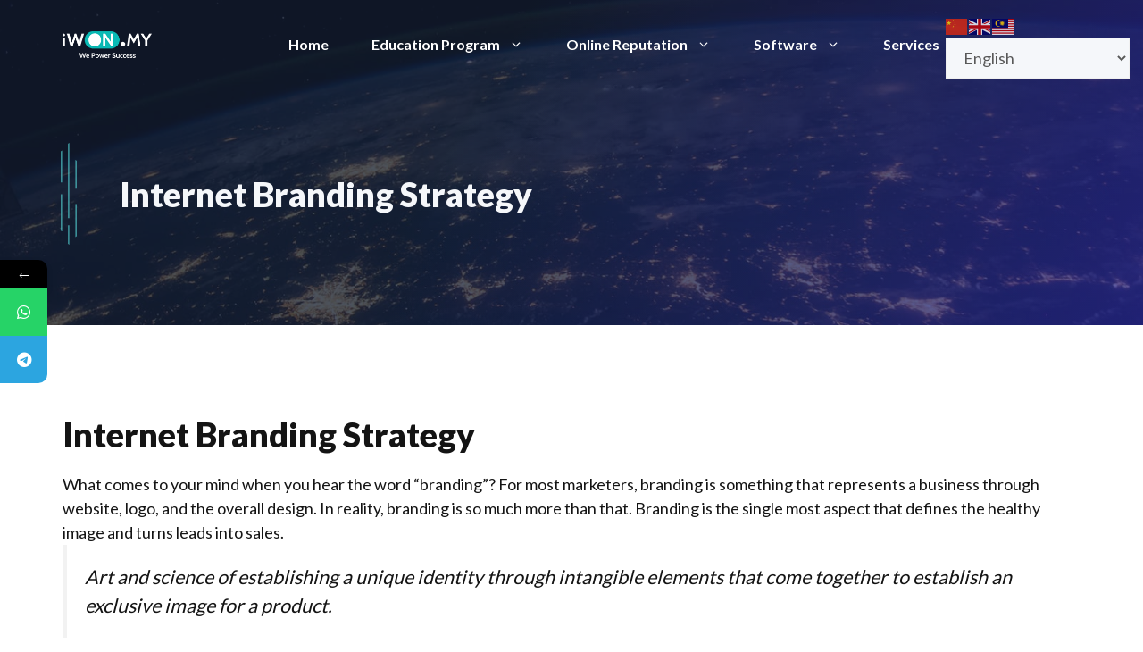

--- FILE ---
content_type: text/html; charset=utf-8
request_url: https://www.google.com/recaptcha/api2/anchor?ar=1&k=6LfOiK0UAAAAAPqzgc2aO20Q9H96M4YGvSVDdLDO&co=aHR0cHM6Ly93d3cuaXdvbi5teTo0NDM.&hl=en&v=PoyoqOPhxBO7pBk68S4YbpHZ&size=invisible&anchor-ms=20000&execute-ms=30000&cb=rp0mf8ojrf1m
body_size: 48783
content:
<!DOCTYPE HTML><html dir="ltr" lang="en"><head><meta http-equiv="Content-Type" content="text/html; charset=UTF-8">
<meta http-equiv="X-UA-Compatible" content="IE=edge">
<title>reCAPTCHA</title>
<style type="text/css">
/* cyrillic-ext */
@font-face {
  font-family: 'Roboto';
  font-style: normal;
  font-weight: 400;
  font-stretch: 100%;
  src: url(//fonts.gstatic.com/s/roboto/v48/KFO7CnqEu92Fr1ME7kSn66aGLdTylUAMa3GUBHMdazTgWw.woff2) format('woff2');
  unicode-range: U+0460-052F, U+1C80-1C8A, U+20B4, U+2DE0-2DFF, U+A640-A69F, U+FE2E-FE2F;
}
/* cyrillic */
@font-face {
  font-family: 'Roboto';
  font-style: normal;
  font-weight: 400;
  font-stretch: 100%;
  src: url(//fonts.gstatic.com/s/roboto/v48/KFO7CnqEu92Fr1ME7kSn66aGLdTylUAMa3iUBHMdazTgWw.woff2) format('woff2');
  unicode-range: U+0301, U+0400-045F, U+0490-0491, U+04B0-04B1, U+2116;
}
/* greek-ext */
@font-face {
  font-family: 'Roboto';
  font-style: normal;
  font-weight: 400;
  font-stretch: 100%;
  src: url(//fonts.gstatic.com/s/roboto/v48/KFO7CnqEu92Fr1ME7kSn66aGLdTylUAMa3CUBHMdazTgWw.woff2) format('woff2');
  unicode-range: U+1F00-1FFF;
}
/* greek */
@font-face {
  font-family: 'Roboto';
  font-style: normal;
  font-weight: 400;
  font-stretch: 100%;
  src: url(//fonts.gstatic.com/s/roboto/v48/KFO7CnqEu92Fr1ME7kSn66aGLdTylUAMa3-UBHMdazTgWw.woff2) format('woff2');
  unicode-range: U+0370-0377, U+037A-037F, U+0384-038A, U+038C, U+038E-03A1, U+03A3-03FF;
}
/* math */
@font-face {
  font-family: 'Roboto';
  font-style: normal;
  font-weight: 400;
  font-stretch: 100%;
  src: url(//fonts.gstatic.com/s/roboto/v48/KFO7CnqEu92Fr1ME7kSn66aGLdTylUAMawCUBHMdazTgWw.woff2) format('woff2');
  unicode-range: U+0302-0303, U+0305, U+0307-0308, U+0310, U+0312, U+0315, U+031A, U+0326-0327, U+032C, U+032F-0330, U+0332-0333, U+0338, U+033A, U+0346, U+034D, U+0391-03A1, U+03A3-03A9, U+03B1-03C9, U+03D1, U+03D5-03D6, U+03F0-03F1, U+03F4-03F5, U+2016-2017, U+2034-2038, U+203C, U+2040, U+2043, U+2047, U+2050, U+2057, U+205F, U+2070-2071, U+2074-208E, U+2090-209C, U+20D0-20DC, U+20E1, U+20E5-20EF, U+2100-2112, U+2114-2115, U+2117-2121, U+2123-214F, U+2190, U+2192, U+2194-21AE, U+21B0-21E5, U+21F1-21F2, U+21F4-2211, U+2213-2214, U+2216-22FF, U+2308-230B, U+2310, U+2319, U+231C-2321, U+2336-237A, U+237C, U+2395, U+239B-23B7, U+23D0, U+23DC-23E1, U+2474-2475, U+25AF, U+25B3, U+25B7, U+25BD, U+25C1, U+25CA, U+25CC, U+25FB, U+266D-266F, U+27C0-27FF, U+2900-2AFF, U+2B0E-2B11, U+2B30-2B4C, U+2BFE, U+3030, U+FF5B, U+FF5D, U+1D400-1D7FF, U+1EE00-1EEFF;
}
/* symbols */
@font-face {
  font-family: 'Roboto';
  font-style: normal;
  font-weight: 400;
  font-stretch: 100%;
  src: url(//fonts.gstatic.com/s/roboto/v48/KFO7CnqEu92Fr1ME7kSn66aGLdTylUAMaxKUBHMdazTgWw.woff2) format('woff2');
  unicode-range: U+0001-000C, U+000E-001F, U+007F-009F, U+20DD-20E0, U+20E2-20E4, U+2150-218F, U+2190, U+2192, U+2194-2199, U+21AF, U+21E6-21F0, U+21F3, U+2218-2219, U+2299, U+22C4-22C6, U+2300-243F, U+2440-244A, U+2460-24FF, U+25A0-27BF, U+2800-28FF, U+2921-2922, U+2981, U+29BF, U+29EB, U+2B00-2BFF, U+4DC0-4DFF, U+FFF9-FFFB, U+10140-1018E, U+10190-1019C, U+101A0, U+101D0-101FD, U+102E0-102FB, U+10E60-10E7E, U+1D2C0-1D2D3, U+1D2E0-1D37F, U+1F000-1F0FF, U+1F100-1F1AD, U+1F1E6-1F1FF, U+1F30D-1F30F, U+1F315, U+1F31C, U+1F31E, U+1F320-1F32C, U+1F336, U+1F378, U+1F37D, U+1F382, U+1F393-1F39F, U+1F3A7-1F3A8, U+1F3AC-1F3AF, U+1F3C2, U+1F3C4-1F3C6, U+1F3CA-1F3CE, U+1F3D4-1F3E0, U+1F3ED, U+1F3F1-1F3F3, U+1F3F5-1F3F7, U+1F408, U+1F415, U+1F41F, U+1F426, U+1F43F, U+1F441-1F442, U+1F444, U+1F446-1F449, U+1F44C-1F44E, U+1F453, U+1F46A, U+1F47D, U+1F4A3, U+1F4B0, U+1F4B3, U+1F4B9, U+1F4BB, U+1F4BF, U+1F4C8-1F4CB, U+1F4D6, U+1F4DA, U+1F4DF, U+1F4E3-1F4E6, U+1F4EA-1F4ED, U+1F4F7, U+1F4F9-1F4FB, U+1F4FD-1F4FE, U+1F503, U+1F507-1F50B, U+1F50D, U+1F512-1F513, U+1F53E-1F54A, U+1F54F-1F5FA, U+1F610, U+1F650-1F67F, U+1F687, U+1F68D, U+1F691, U+1F694, U+1F698, U+1F6AD, U+1F6B2, U+1F6B9-1F6BA, U+1F6BC, U+1F6C6-1F6CF, U+1F6D3-1F6D7, U+1F6E0-1F6EA, U+1F6F0-1F6F3, U+1F6F7-1F6FC, U+1F700-1F7FF, U+1F800-1F80B, U+1F810-1F847, U+1F850-1F859, U+1F860-1F887, U+1F890-1F8AD, U+1F8B0-1F8BB, U+1F8C0-1F8C1, U+1F900-1F90B, U+1F93B, U+1F946, U+1F984, U+1F996, U+1F9E9, U+1FA00-1FA6F, U+1FA70-1FA7C, U+1FA80-1FA89, U+1FA8F-1FAC6, U+1FACE-1FADC, U+1FADF-1FAE9, U+1FAF0-1FAF8, U+1FB00-1FBFF;
}
/* vietnamese */
@font-face {
  font-family: 'Roboto';
  font-style: normal;
  font-weight: 400;
  font-stretch: 100%;
  src: url(//fonts.gstatic.com/s/roboto/v48/KFO7CnqEu92Fr1ME7kSn66aGLdTylUAMa3OUBHMdazTgWw.woff2) format('woff2');
  unicode-range: U+0102-0103, U+0110-0111, U+0128-0129, U+0168-0169, U+01A0-01A1, U+01AF-01B0, U+0300-0301, U+0303-0304, U+0308-0309, U+0323, U+0329, U+1EA0-1EF9, U+20AB;
}
/* latin-ext */
@font-face {
  font-family: 'Roboto';
  font-style: normal;
  font-weight: 400;
  font-stretch: 100%;
  src: url(//fonts.gstatic.com/s/roboto/v48/KFO7CnqEu92Fr1ME7kSn66aGLdTylUAMa3KUBHMdazTgWw.woff2) format('woff2');
  unicode-range: U+0100-02BA, U+02BD-02C5, U+02C7-02CC, U+02CE-02D7, U+02DD-02FF, U+0304, U+0308, U+0329, U+1D00-1DBF, U+1E00-1E9F, U+1EF2-1EFF, U+2020, U+20A0-20AB, U+20AD-20C0, U+2113, U+2C60-2C7F, U+A720-A7FF;
}
/* latin */
@font-face {
  font-family: 'Roboto';
  font-style: normal;
  font-weight: 400;
  font-stretch: 100%;
  src: url(//fonts.gstatic.com/s/roboto/v48/KFO7CnqEu92Fr1ME7kSn66aGLdTylUAMa3yUBHMdazQ.woff2) format('woff2');
  unicode-range: U+0000-00FF, U+0131, U+0152-0153, U+02BB-02BC, U+02C6, U+02DA, U+02DC, U+0304, U+0308, U+0329, U+2000-206F, U+20AC, U+2122, U+2191, U+2193, U+2212, U+2215, U+FEFF, U+FFFD;
}
/* cyrillic-ext */
@font-face {
  font-family: 'Roboto';
  font-style: normal;
  font-weight: 500;
  font-stretch: 100%;
  src: url(//fonts.gstatic.com/s/roboto/v48/KFO7CnqEu92Fr1ME7kSn66aGLdTylUAMa3GUBHMdazTgWw.woff2) format('woff2');
  unicode-range: U+0460-052F, U+1C80-1C8A, U+20B4, U+2DE0-2DFF, U+A640-A69F, U+FE2E-FE2F;
}
/* cyrillic */
@font-face {
  font-family: 'Roboto';
  font-style: normal;
  font-weight: 500;
  font-stretch: 100%;
  src: url(//fonts.gstatic.com/s/roboto/v48/KFO7CnqEu92Fr1ME7kSn66aGLdTylUAMa3iUBHMdazTgWw.woff2) format('woff2');
  unicode-range: U+0301, U+0400-045F, U+0490-0491, U+04B0-04B1, U+2116;
}
/* greek-ext */
@font-face {
  font-family: 'Roboto';
  font-style: normal;
  font-weight: 500;
  font-stretch: 100%;
  src: url(//fonts.gstatic.com/s/roboto/v48/KFO7CnqEu92Fr1ME7kSn66aGLdTylUAMa3CUBHMdazTgWw.woff2) format('woff2');
  unicode-range: U+1F00-1FFF;
}
/* greek */
@font-face {
  font-family: 'Roboto';
  font-style: normal;
  font-weight: 500;
  font-stretch: 100%;
  src: url(//fonts.gstatic.com/s/roboto/v48/KFO7CnqEu92Fr1ME7kSn66aGLdTylUAMa3-UBHMdazTgWw.woff2) format('woff2');
  unicode-range: U+0370-0377, U+037A-037F, U+0384-038A, U+038C, U+038E-03A1, U+03A3-03FF;
}
/* math */
@font-face {
  font-family: 'Roboto';
  font-style: normal;
  font-weight: 500;
  font-stretch: 100%;
  src: url(//fonts.gstatic.com/s/roboto/v48/KFO7CnqEu92Fr1ME7kSn66aGLdTylUAMawCUBHMdazTgWw.woff2) format('woff2');
  unicode-range: U+0302-0303, U+0305, U+0307-0308, U+0310, U+0312, U+0315, U+031A, U+0326-0327, U+032C, U+032F-0330, U+0332-0333, U+0338, U+033A, U+0346, U+034D, U+0391-03A1, U+03A3-03A9, U+03B1-03C9, U+03D1, U+03D5-03D6, U+03F0-03F1, U+03F4-03F5, U+2016-2017, U+2034-2038, U+203C, U+2040, U+2043, U+2047, U+2050, U+2057, U+205F, U+2070-2071, U+2074-208E, U+2090-209C, U+20D0-20DC, U+20E1, U+20E5-20EF, U+2100-2112, U+2114-2115, U+2117-2121, U+2123-214F, U+2190, U+2192, U+2194-21AE, U+21B0-21E5, U+21F1-21F2, U+21F4-2211, U+2213-2214, U+2216-22FF, U+2308-230B, U+2310, U+2319, U+231C-2321, U+2336-237A, U+237C, U+2395, U+239B-23B7, U+23D0, U+23DC-23E1, U+2474-2475, U+25AF, U+25B3, U+25B7, U+25BD, U+25C1, U+25CA, U+25CC, U+25FB, U+266D-266F, U+27C0-27FF, U+2900-2AFF, U+2B0E-2B11, U+2B30-2B4C, U+2BFE, U+3030, U+FF5B, U+FF5D, U+1D400-1D7FF, U+1EE00-1EEFF;
}
/* symbols */
@font-face {
  font-family: 'Roboto';
  font-style: normal;
  font-weight: 500;
  font-stretch: 100%;
  src: url(//fonts.gstatic.com/s/roboto/v48/KFO7CnqEu92Fr1ME7kSn66aGLdTylUAMaxKUBHMdazTgWw.woff2) format('woff2');
  unicode-range: U+0001-000C, U+000E-001F, U+007F-009F, U+20DD-20E0, U+20E2-20E4, U+2150-218F, U+2190, U+2192, U+2194-2199, U+21AF, U+21E6-21F0, U+21F3, U+2218-2219, U+2299, U+22C4-22C6, U+2300-243F, U+2440-244A, U+2460-24FF, U+25A0-27BF, U+2800-28FF, U+2921-2922, U+2981, U+29BF, U+29EB, U+2B00-2BFF, U+4DC0-4DFF, U+FFF9-FFFB, U+10140-1018E, U+10190-1019C, U+101A0, U+101D0-101FD, U+102E0-102FB, U+10E60-10E7E, U+1D2C0-1D2D3, U+1D2E0-1D37F, U+1F000-1F0FF, U+1F100-1F1AD, U+1F1E6-1F1FF, U+1F30D-1F30F, U+1F315, U+1F31C, U+1F31E, U+1F320-1F32C, U+1F336, U+1F378, U+1F37D, U+1F382, U+1F393-1F39F, U+1F3A7-1F3A8, U+1F3AC-1F3AF, U+1F3C2, U+1F3C4-1F3C6, U+1F3CA-1F3CE, U+1F3D4-1F3E0, U+1F3ED, U+1F3F1-1F3F3, U+1F3F5-1F3F7, U+1F408, U+1F415, U+1F41F, U+1F426, U+1F43F, U+1F441-1F442, U+1F444, U+1F446-1F449, U+1F44C-1F44E, U+1F453, U+1F46A, U+1F47D, U+1F4A3, U+1F4B0, U+1F4B3, U+1F4B9, U+1F4BB, U+1F4BF, U+1F4C8-1F4CB, U+1F4D6, U+1F4DA, U+1F4DF, U+1F4E3-1F4E6, U+1F4EA-1F4ED, U+1F4F7, U+1F4F9-1F4FB, U+1F4FD-1F4FE, U+1F503, U+1F507-1F50B, U+1F50D, U+1F512-1F513, U+1F53E-1F54A, U+1F54F-1F5FA, U+1F610, U+1F650-1F67F, U+1F687, U+1F68D, U+1F691, U+1F694, U+1F698, U+1F6AD, U+1F6B2, U+1F6B9-1F6BA, U+1F6BC, U+1F6C6-1F6CF, U+1F6D3-1F6D7, U+1F6E0-1F6EA, U+1F6F0-1F6F3, U+1F6F7-1F6FC, U+1F700-1F7FF, U+1F800-1F80B, U+1F810-1F847, U+1F850-1F859, U+1F860-1F887, U+1F890-1F8AD, U+1F8B0-1F8BB, U+1F8C0-1F8C1, U+1F900-1F90B, U+1F93B, U+1F946, U+1F984, U+1F996, U+1F9E9, U+1FA00-1FA6F, U+1FA70-1FA7C, U+1FA80-1FA89, U+1FA8F-1FAC6, U+1FACE-1FADC, U+1FADF-1FAE9, U+1FAF0-1FAF8, U+1FB00-1FBFF;
}
/* vietnamese */
@font-face {
  font-family: 'Roboto';
  font-style: normal;
  font-weight: 500;
  font-stretch: 100%;
  src: url(//fonts.gstatic.com/s/roboto/v48/KFO7CnqEu92Fr1ME7kSn66aGLdTylUAMa3OUBHMdazTgWw.woff2) format('woff2');
  unicode-range: U+0102-0103, U+0110-0111, U+0128-0129, U+0168-0169, U+01A0-01A1, U+01AF-01B0, U+0300-0301, U+0303-0304, U+0308-0309, U+0323, U+0329, U+1EA0-1EF9, U+20AB;
}
/* latin-ext */
@font-face {
  font-family: 'Roboto';
  font-style: normal;
  font-weight: 500;
  font-stretch: 100%;
  src: url(//fonts.gstatic.com/s/roboto/v48/KFO7CnqEu92Fr1ME7kSn66aGLdTylUAMa3KUBHMdazTgWw.woff2) format('woff2');
  unicode-range: U+0100-02BA, U+02BD-02C5, U+02C7-02CC, U+02CE-02D7, U+02DD-02FF, U+0304, U+0308, U+0329, U+1D00-1DBF, U+1E00-1E9F, U+1EF2-1EFF, U+2020, U+20A0-20AB, U+20AD-20C0, U+2113, U+2C60-2C7F, U+A720-A7FF;
}
/* latin */
@font-face {
  font-family: 'Roboto';
  font-style: normal;
  font-weight: 500;
  font-stretch: 100%;
  src: url(//fonts.gstatic.com/s/roboto/v48/KFO7CnqEu92Fr1ME7kSn66aGLdTylUAMa3yUBHMdazQ.woff2) format('woff2');
  unicode-range: U+0000-00FF, U+0131, U+0152-0153, U+02BB-02BC, U+02C6, U+02DA, U+02DC, U+0304, U+0308, U+0329, U+2000-206F, U+20AC, U+2122, U+2191, U+2193, U+2212, U+2215, U+FEFF, U+FFFD;
}
/* cyrillic-ext */
@font-face {
  font-family: 'Roboto';
  font-style: normal;
  font-weight: 900;
  font-stretch: 100%;
  src: url(//fonts.gstatic.com/s/roboto/v48/KFO7CnqEu92Fr1ME7kSn66aGLdTylUAMa3GUBHMdazTgWw.woff2) format('woff2');
  unicode-range: U+0460-052F, U+1C80-1C8A, U+20B4, U+2DE0-2DFF, U+A640-A69F, U+FE2E-FE2F;
}
/* cyrillic */
@font-face {
  font-family: 'Roboto';
  font-style: normal;
  font-weight: 900;
  font-stretch: 100%;
  src: url(//fonts.gstatic.com/s/roboto/v48/KFO7CnqEu92Fr1ME7kSn66aGLdTylUAMa3iUBHMdazTgWw.woff2) format('woff2');
  unicode-range: U+0301, U+0400-045F, U+0490-0491, U+04B0-04B1, U+2116;
}
/* greek-ext */
@font-face {
  font-family: 'Roboto';
  font-style: normal;
  font-weight: 900;
  font-stretch: 100%;
  src: url(//fonts.gstatic.com/s/roboto/v48/KFO7CnqEu92Fr1ME7kSn66aGLdTylUAMa3CUBHMdazTgWw.woff2) format('woff2');
  unicode-range: U+1F00-1FFF;
}
/* greek */
@font-face {
  font-family: 'Roboto';
  font-style: normal;
  font-weight: 900;
  font-stretch: 100%;
  src: url(//fonts.gstatic.com/s/roboto/v48/KFO7CnqEu92Fr1ME7kSn66aGLdTylUAMa3-UBHMdazTgWw.woff2) format('woff2');
  unicode-range: U+0370-0377, U+037A-037F, U+0384-038A, U+038C, U+038E-03A1, U+03A3-03FF;
}
/* math */
@font-face {
  font-family: 'Roboto';
  font-style: normal;
  font-weight: 900;
  font-stretch: 100%;
  src: url(//fonts.gstatic.com/s/roboto/v48/KFO7CnqEu92Fr1ME7kSn66aGLdTylUAMawCUBHMdazTgWw.woff2) format('woff2');
  unicode-range: U+0302-0303, U+0305, U+0307-0308, U+0310, U+0312, U+0315, U+031A, U+0326-0327, U+032C, U+032F-0330, U+0332-0333, U+0338, U+033A, U+0346, U+034D, U+0391-03A1, U+03A3-03A9, U+03B1-03C9, U+03D1, U+03D5-03D6, U+03F0-03F1, U+03F4-03F5, U+2016-2017, U+2034-2038, U+203C, U+2040, U+2043, U+2047, U+2050, U+2057, U+205F, U+2070-2071, U+2074-208E, U+2090-209C, U+20D0-20DC, U+20E1, U+20E5-20EF, U+2100-2112, U+2114-2115, U+2117-2121, U+2123-214F, U+2190, U+2192, U+2194-21AE, U+21B0-21E5, U+21F1-21F2, U+21F4-2211, U+2213-2214, U+2216-22FF, U+2308-230B, U+2310, U+2319, U+231C-2321, U+2336-237A, U+237C, U+2395, U+239B-23B7, U+23D0, U+23DC-23E1, U+2474-2475, U+25AF, U+25B3, U+25B7, U+25BD, U+25C1, U+25CA, U+25CC, U+25FB, U+266D-266F, U+27C0-27FF, U+2900-2AFF, U+2B0E-2B11, U+2B30-2B4C, U+2BFE, U+3030, U+FF5B, U+FF5D, U+1D400-1D7FF, U+1EE00-1EEFF;
}
/* symbols */
@font-face {
  font-family: 'Roboto';
  font-style: normal;
  font-weight: 900;
  font-stretch: 100%;
  src: url(//fonts.gstatic.com/s/roboto/v48/KFO7CnqEu92Fr1ME7kSn66aGLdTylUAMaxKUBHMdazTgWw.woff2) format('woff2');
  unicode-range: U+0001-000C, U+000E-001F, U+007F-009F, U+20DD-20E0, U+20E2-20E4, U+2150-218F, U+2190, U+2192, U+2194-2199, U+21AF, U+21E6-21F0, U+21F3, U+2218-2219, U+2299, U+22C4-22C6, U+2300-243F, U+2440-244A, U+2460-24FF, U+25A0-27BF, U+2800-28FF, U+2921-2922, U+2981, U+29BF, U+29EB, U+2B00-2BFF, U+4DC0-4DFF, U+FFF9-FFFB, U+10140-1018E, U+10190-1019C, U+101A0, U+101D0-101FD, U+102E0-102FB, U+10E60-10E7E, U+1D2C0-1D2D3, U+1D2E0-1D37F, U+1F000-1F0FF, U+1F100-1F1AD, U+1F1E6-1F1FF, U+1F30D-1F30F, U+1F315, U+1F31C, U+1F31E, U+1F320-1F32C, U+1F336, U+1F378, U+1F37D, U+1F382, U+1F393-1F39F, U+1F3A7-1F3A8, U+1F3AC-1F3AF, U+1F3C2, U+1F3C4-1F3C6, U+1F3CA-1F3CE, U+1F3D4-1F3E0, U+1F3ED, U+1F3F1-1F3F3, U+1F3F5-1F3F7, U+1F408, U+1F415, U+1F41F, U+1F426, U+1F43F, U+1F441-1F442, U+1F444, U+1F446-1F449, U+1F44C-1F44E, U+1F453, U+1F46A, U+1F47D, U+1F4A3, U+1F4B0, U+1F4B3, U+1F4B9, U+1F4BB, U+1F4BF, U+1F4C8-1F4CB, U+1F4D6, U+1F4DA, U+1F4DF, U+1F4E3-1F4E6, U+1F4EA-1F4ED, U+1F4F7, U+1F4F9-1F4FB, U+1F4FD-1F4FE, U+1F503, U+1F507-1F50B, U+1F50D, U+1F512-1F513, U+1F53E-1F54A, U+1F54F-1F5FA, U+1F610, U+1F650-1F67F, U+1F687, U+1F68D, U+1F691, U+1F694, U+1F698, U+1F6AD, U+1F6B2, U+1F6B9-1F6BA, U+1F6BC, U+1F6C6-1F6CF, U+1F6D3-1F6D7, U+1F6E0-1F6EA, U+1F6F0-1F6F3, U+1F6F7-1F6FC, U+1F700-1F7FF, U+1F800-1F80B, U+1F810-1F847, U+1F850-1F859, U+1F860-1F887, U+1F890-1F8AD, U+1F8B0-1F8BB, U+1F8C0-1F8C1, U+1F900-1F90B, U+1F93B, U+1F946, U+1F984, U+1F996, U+1F9E9, U+1FA00-1FA6F, U+1FA70-1FA7C, U+1FA80-1FA89, U+1FA8F-1FAC6, U+1FACE-1FADC, U+1FADF-1FAE9, U+1FAF0-1FAF8, U+1FB00-1FBFF;
}
/* vietnamese */
@font-face {
  font-family: 'Roboto';
  font-style: normal;
  font-weight: 900;
  font-stretch: 100%;
  src: url(//fonts.gstatic.com/s/roboto/v48/KFO7CnqEu92Fr1ME7kSn66aGLdTylUAMa3OUBHMdazTgWw.woff2) format('woff2');
  unicode-range: U+0102-0103, U+0110-0111, U+0128-0129, U+0168-0169, U+01A0-01A1, U+01AF-01B0, U+0300-0301, U+0303-0304, U+0308-0309, U+0323, U+0329, U+1EA0-1EF9, U+20AB;
}
/* latin-ext */
@font-face {
  font-family: 'Roboto';
  font-style: normal;
  font-weight: 900;
  font-stretch: 100%;
  src: url(//fonts.gstatic.com/s/roboto/v48/KFO7CnqEu92Fr1ME7kSn66aGLdTylUAMa3KUBHMdazTgWw.woff2) format('woff2');
  unicode-range: U+0100-02BA, U+02BD-02C5, U+02C7-02CC, U+02CE-02D7, U+02DD-02FF, U+0304, U+0308, U+0329, U+1D00-1DBF, U+1E00-1E9F, U+1EF2-1EFF, U+2020, U+20A0-20AB, U+20AD-20C0, U+2113, U+2C60-2C7F, U+A720-A7FF;
}
/* latin */
@font-face {
  font-family: 'Roboto';
  font-style: normal;
  font-weight: 900;
  font-stretch: 100%;
  src: url(//fonts.gstatic.com/s/roboto/v48/KFO7CnqEu92Fr1ME7kSn66aGLdTylUAMa3yUBHMdazQ.woff2) format('woff2');
  unicode-range: U+0000-00FF, U+0131, U+0152-0153, U+02BB-02BC, U+02C6, U+02DA, U+02DC, U+0304, U+0308, U+0329, U+2000-206F, U+20AC, U+2122, U+2191, U+2193, U+2212, U+2215, U+FEFF, U+FFFD;
}

</style>
<link rel="stylesheet" type="text/css" href="https://www.gstatic.com/recaptcha/releases/PoyoqOPhxBO7pBk68S4YbpHZ/styles__ltr.css">
<script nonce="HrHdOcMFBO3ZgR7tIZnOtw" type="text/javascript">window['__recaptcha_api'] = 'https://www.google.com/recaptcha/api2/';</script>
<script type="text/javascript" src="https://www.gstatic.com/recaptcha/releases/PoyoqOPhxBO7pBk68S4YbpHZ/recaptcha__en.js" nonce="HrHdOcMFBO3ZgR7tIZnOtw">
      
    </script></head>
<body><div id="rc-anchor-alert" class="rc-anchor-alert"></div>
<input type="hidden" id="recaptcha-token" value="[base64]">
<script type="text/javascript" nonce="HrHdOcMFBO3ZgR7tIZnOtw">
      recaptcha.anchor.Main.init("[\x22ainput\x22,[\x22bgdata\x22,\x22\x22,\[base64]/[base64]/[base64]/bmV3IHJbeF0oY1swXSk6RT09Mj9uZXcgclt4XShjWzBdLGNbMV0pOkU9PTM/bmV3IHJbeF0oY1swXSxjWzFdLGNbMl0pOkU9PTQ/[base64]/[base64]/[base64]/[base64]/[base64]/[base64]/[base64]/[base64]\x22,\[base64]\\u003d\\u003d\x22,\[base64]/Ciy12L8KgfMOvPhHDnVvCrsOAwoPDs8Klwr7DrMO2GH57wo5nRA9UWsOpXDbChcO1asKEUsKLw4DCunLDiQ4IwoZ0w7x4wrzDuWtoDsOewpDDm0tIw4RZAMK6wr7CtMOgw6ZpOsKmNCR+wrvDqcKjd8K/fMK/[base64]/Ct8KKwpzDksOVwpDCuyvCnsOVBDLCrQEtBkdNwpvDlcOUB8K8GMKhJXHDsMKCw6sPWMKuHWVrWcKNdcKnQA/CvXDDjsOkwrHDncO9dcOKwp7DvMKEw6DDh0IRw5Ydw7YoF244Qj5ZwrXDsn7CgHLCiwzDvD/Do13DrCXDjMOqw4IPCGLCgWJHPMOmwpc7wrbDqcK/wpo/w7sbK8OSIcKCwrFtGsKQwpzCg8Kpw6NYw59qw7kewrJRFMOSwoxUHwzCvUc9w7vDkBzCisOMwrEqGGHCiCZOwpxOwqMfG8O1cMOswqQlw4Zew5dEwp5CdXbDtCbCvTHDvFVBw5/DqcK5ScOYw43Dk8KqwqzDrsKbwo/[base64]/DscOiwoo7w4DCjxYiw47CocOQwoPDicOCwrDCo8KEIcKMLMK2V28NQsOBO8KhNMK8w7UewoRjQhERb8KUw68jbcOmw5vDv8OMw7U/LCvCt8OGJMOzwqzDgGfDhDovwqskwrRJwrQhJ8O/Q8Kiw7odUH/Dp03CpWrClcOBVSdubSEDw7vDonl6IcKjwqREwrY5woHDjk/DicOYM8KKZ8KxO8OQwoAzwpgJU3UGPEh7woEYw4QPw6M3Uh/[base64]/w6XCvl5Bw6YLPTVIw5zDpMKBwrbDtU3Doz1qXMKdAsOFwqDDpsOdw48sAHB/fB8rYMOrcsKhIsO5G1zCr8KmRMK0LMKewrvDrE3CrjYHV3Ugw7zDmMOhLiTDksKPL0bCmsKTdAPDmhvCgCzDnCjChMKIw7krw5/ClX9JSVfDhsKeIcKiw614QnfCvcKMChU2wqkfChMwL0EVw7nCn8OywoIiwqbCkMKSKcOzNMKWHjPDvcKaCsO4M8O/w7hFXgvChcOHBsObMsKSwohiGg9Uwo3CqW8jHcO4wr/DlsK1wo5Iw47Cv3B/[base64]/DviVWZ8O1V8K4XsK9EMOzUcKSHcKqw5DCgA/DhljDgsOce1XDvmrCq8KcIsKjwoHDtcKBwrB7w7LCpD8xHmvCssKsw5vDnwfDncKzwpcHE8OgDsOOfsKHw71hw6bDiW/[base64]/CjsOgwpDCjRDCtMOGYcKDGz3CsA/CiXTDisOCBkttwq3Dm8OMwrBcagVowp3DlVLDusK/VxHClsOhw7TCmcK0wrvCpMKlwp0rwonCiW3CownCr3TDssKmGzTDgsKPFcOYdsOSLUh1w5bCm2vDji0kw6bCtMOUwrB9CsOzDwB/JsKyw7MNwpXCs8O/[base64]/cyjDhjolwofDgMKNw77Dv8KnwpdWwqZQKUoSGsOZw7XDuBzCnlVAUQ/[base64]/DuMK3wqjDmnxGUXhYGcKkSFlIwqNafcOfwrhAKXZAw5/CjDc0DTNcw5nDhsKqOMO/w5Zow4Yyw7E8wrrDkTQ6ejwOLyVEH2nCoMKzcy0CA2vDgW7CkjXDr8OVeX9eOAoHNcKYwo3DoHpOJDgcw4LDusOCOsOuw5gkY8OmMXIPJFzCnMK9Vz3Ckxg6UsK6w4PCtcKUPMK4JsO2KQ3DjMOZw4fDvj3DlkJaScOnwo/DscOMw7Rfw4Bdw77CiH/CixNRFcKRwp7Dl8K+cyRBTMKgw4MJwqvDuF7CvsKpSFxDw78UwoxIQcKqZxszQcOmYsOhw6HDhiBqwrMEwoLDgX8Cwpkvw7/CvcOtecKVw4PDtSpkw7BENywXw5LDpsK6w4PCjsKTQQnDlWTCiMKHRwM1KnTDiMKbOsOXUQtyAwQrJ1zDtsOMEHoOCAhxwqbDvCTDlMKKw5Vww6XCtBtnwrMJw5NBHVfCtsODIMO6wr3Dh8Kzd8OgcsOWGz1dFSJOJSt/wpDCuzbCkUQlZg/DtMKQOEDDqsKfVGjCixoDScKWbVHDhsKWwobDnEIJYsK1ZcO3w5wwwqrCr8OEWT4wwojCusOtwrYmNCTClcKMw5Nzw4jCpsO5P8ORXxRGwr/Ct8OwwrF4w5zCvWjDhx4rUsKrwrYRIGFgPMOcWcOcwqvDqcKbw5vDiMKYw4JIwrvCh8OWG8OZDsOrYDbDs8OzwoVowqYPw5Q/bRrCoRXCqiEyEcKZEXrDrMOVK8OBX3bCgcObE8OpQgXDmMOJUzvDmBPDm8OJFsKxGjHDu8KYezApcG5fecOLMQATw6VLfsKGw6NEw6LCm3AKwqvCgcKPw4XDmcKFFsKAKy88IEkWdCLDhMO+OkVQAsKQXmHChsKXw5LDq0YTw4TDk8OaWigmwpwiMMOWUcKDQj/Cs8KKwq4/OnzDm8KNHcKew5MxwrPDohTDvzPDvQZMw5USw7/DtsKpwpZJNXPDjcKfwpHCpyIow7/Dj8KIXsKew4jCuk/Dv8O2w4DDsMOmwpzDrsO2wo3DpW/[base64]/GSHDicKSAAwSaEPCvQovw7MZwqHDo8KcZ8OdXMKYwpNawpI1BFxsIBHDvcOFwqPDrMKFbX1fTsO/[base64]/Cth9sHMKow7zDozfDvjvDrW9GQcKzwooWdCAQAMOrwoIow4zDs8OXw7F9w6XDlAVow73Ch0nCpMKHwo56W2bCsivDlVjCvg/DpcO4woZCwrnCiyNkDcK/M1/Dtht/NwTCrGnDkcK3w6TCtMOhw4HDuAXCsHIQQ8OEwqfCjcOOTsKxw5FJwobDicK1wqhdwpc7w6Z0DMO4wpdtXMOEwqM8woJ3acKLw4Vtw57DuAVfwo/Dk8K5cGnCmRVgKzDCtcOCTsORw4/CnMOWwq8uXHnDpsO7wpjCn8KITcOnNF7CiC5Qw6lNwo/[base64]/w5pRYF8rLAIbKcK6w5EAw7/DolIUwpnDgHsYeMKnDsKsa8OcecKyw6xwFMO9w4UHwo7DrzwZwr0jHcKuwoE3OyFrwqI+DWnDhHBDwrN+M8KIw5XCqsKDBlJWwosDNRbCiC7DmsKow7YLwp5ew7nDunTCscOVw5/[base64]/UBrDh8OfQm4zwoN2wrYgwpbCmQvDt8O7w6I5dsOTScOlMcKUH8KpQcOUbsKNCcK1wokdwoIhw4UdwoBdQcKSfEnCq8K9ZDFkHRE3X8OoY8KrP8KWwq1MWjfCqS/ChHvDvMK/w6tUbk7DusKqwrvCvcOCw4vCssOXw5x8X8KZHx8IwpfDisOvRAXClXpqc8O0OGvDp8KJwrVeEcKpwoVPw5DDvcOVNUtuwp3Cj8O6H24Ow4fDqgPDikzDqcOTIcOBBgIrw7HDpSLDrhvCrBA8w7ZOcsOJw6jDgjMQw7ZiwrISGMOXwoIxQj/CuxTCiMOlwq57ccKbw7cfwrZWwq9awq0LwoYSw4LDl8KxLkLDkVInw68QwpXDl1vDnX5Xw5FjwpBbw58gwprDoQ0vScKVVcOtw4nCv8Oww41FwovDvMO1wqHDlVUOwrEMw4/DrBDCul7DqnrCrHDCkcOOw4HDhsOeVTgawoJ6wqbCnm7CssKOw6PCjzVJfnrDmMOibksvPMK8ZB8Dwq7DnxrCj8KvGFvCicO+DcO1w6HCiMKww4HDo8KuwpDDkEtaw7g6IMKzw78EwrdiwqHCgQfDlcOFSSHCqMOsblzDhsOsUVt/KMO8SsKjwqvCmMOhwqjChn4xcmPDs8KRw6BXwq/[base64]/w5jDuXfDi1oiS8Ogwq19w6BjUAnDs3A7ZsODwojCicOcw5J3K8KfCcO5w4N7woY6worDjcKAwpsQQ1XCj8KQwpUOwoUPNcOlScKsw5HDplIubMOOAcK3w4/[base64]/diDCu8KQVEDCo8KrwqrDvsK+w60uZcKKDMOVKsOfbVQ6w7c3Ng3CrsKOw6Anw4Y9TRZUwq/Dly3DhsKBw6FLwqBrbsOpDMK8wrIIwqshwpnDkE3Co8KMNAh8wr/DlEvCv1TCgHLDjHLDk0zCjsOnwo8AKsO8U3oWLsK/[base64]/[base64]/CncOkwoYIbELCpcOjwp9uwoHDk1E5HiTDhyjCrcKIRiLCq8OZNWUqFMONAcK/[base64]/WlpROMOZUTfDr8Ofw5JgwoRIwrtHehbDhTnCrcK9w5HCtwUbw4/Cjkdow4LDjkbDjAV9ExvDpsOTw6TCu8Kpw71lw73Chk7Cj8K7w5rDqlHCqEXDtcObC08wA8OewqoCwpXDiW0Vw4hUwqg9OMOuwrRuSQbCq8K6wpVLwpseXcOtGcKAwrNrwpxBw5NywqjDjS3Du8O+XC3DjzlMw5rDrMOuw5pNIhbDpsK/[base64]/EsKTSHdEMiNtw5fDrcOkMMKIwqBKIFvClH/Dh8OkQxwzw54gXcKldj7CssKpCkZrw63CgsK9AntYDcKZwqRTHzV0KMKURGrDukzDlh8hfmjDrHoqw55Rw7xkJiNTa0XDkcKhwrMWbcOOHihxL8KbVWpOwqIow4jCk2FhWTXDrAfDmsOeJ8KswoTCv1g0acObwrJ/[base64]/[base64]/Ck8OGIMOAIyBfQXnCvmrCpsOGw5TCpx3DlsKoEMKtwqQNw5/DlMO+w4pyLcO/I8OOw6LCnBFMPETDijjCrSzDrMKrQcKsDW0KwoNSJAnDtsKaC8KFwrQgwoUJwq1FwpHDlMKUw4zDhkw5DFvDiMODw5XDr8OuwoXDqxdTwp5ww73DliXCiMKbU8Oiwq3Dv8KlA8O3eXRuLMOJwp/CjRTDtsOpbsK0w7tBwpE9w6HDrsK2w5vDvnvCj8KyEcK4wqjCoMKrb8Kfw4Yvw6MQwrNNGMK3woZxwrM2SVnCrVrCpsOjUsOOw7jDl0/CpwBMc2zDuMOSw7bDoMOyw7jCnsOXwp3DozXCm3hlwo9Lw7vDjsKzwqPDiMOfwoTCjxTDpcOCLA85biptw43DujfDq8K5ccO4J8Oqw5/ClcK1McKlw53CvknDhcOQZMOcHQrDtEsFwrV5wpBxVcOawqPCtwgVw5FRDCtnwpvCiUzDnsKXQcO2w5vDkCUMeiDDiXxld1fDrnt7w6cuQ8O/wqhzTsOEw4kwwrUNRsKhEcKbwqbDvsOJwo5QK2XDqE/Di1IjRG88w4EewpPCrsKbw6MQeMOTw47Cq13CjyzDk2rCncKywqJnw67Dg8KRa8OeNMOKwpp9w70OLkXCs8OgwpnCtcOWJk7DgMO7wpLCsS5Iw6kDwqx/w5kVFSt5w7vDoMOSXQxswpxNKicDecKBScKowowSSjDDu8OIdSfCnjlpcMOkBGjDisOoCMKwCyZ8TxHDgsKXfydbw7jCvVfCksK8AlzDgMKzJHV2w6MBwokVw5pWw5lkTMO1ckfDh8KpZ8OZBU4fwrPDlgjCi8O7w6dYw44Dc8O/w7F2w71twrjCv8OKwoMsQG03wqrDlMO5SMOIISbDgGxSwrDCpsO3w6YNVF1HwoDDocKtdSxZw7LDrMKBXMKuwrrDrX5/JFrCvcOIasKLw7PDuQDCqMOKwrLCi8OgQVJzSsKXwpA0wqrCiMK3wofCjwDDjcKnwp4hbcOSwoNSA8KEwpN4csKnR8KTwoVkMsK2KMOgwonDgmc5w6ZAwpwnwqcCGcOfw6JJw7sBw5J9wrfClcOlwrhWUV/DpcKRw4gvacKxwoIxw7w/w7/Cpl3DmGo1wrPCkMOjw6Y/wqgtE8K7b8KAw4HCjRPCj2DDn1bDu8KWXcKsY8KLZsO1K8OKw6wIw5/DuMKBwrPCg8Odw5HDqMOLfSUlw71yf8O2XQ7DmcKzUHLDun47WcK4EsOBLsKmw4JLw50Lw4Z+wqtAMmYqYh3Cj3suwr3DpMKZfCDDtRnDgsODwppjwprDm3TDh8OcFsOFDR0MBsOUasKrFRHDkGTDkHphScKlw5DDucKgwpTDqQ/DlsOdw7LDvEDDsyxDw6U0w5I0w743w5rCv8O7w5PDncOHw45+ahhzDljCusKxw7chCMOWfmE4wqcLw7nDusOwwpZDw7Jywo/[base64]/bX7DoypYw6nCg8ODSXLCixl6wr4jBMObw7vDgUHCgcKha0DDgsKaWDrDrsKxP0/CpW3DuiQMccKIw6wMw4TDogvDtMKSwozDu8OXa8OiwrlCwpzDssKOwrZpw6fDrMKHesOew64yA8OhOi4qw7/CvsKNwokxVlHDvELCoyhCJxIdw4jDhsOHwr/Cv8KabcKjw6PDi1AUPsKPwo1EwqfDncKyLk/DvcKrw6jCgHJaw7bChU1pwrkQD8Kcw4sLLsO6SMKnDMOTLcOEw5zClCDCssOvcDAQPHvDr8ODTsOTTnsmcxUgw410woZZdcOlw68scC1RFMO+ZcOyw5jDiirCtMOTwpfCuAHDu2rDrMKrDcKtwooJY8OdRsKoNk3DuMKVwpHCuEYAwrrDpsK/[base64]/DtEEBEcOraR8pwpLDtcOVw6Rlw73DncKOXsOMwrfDlijDmcK6McOzwqjDonrCmTfCksObwrEVwq3DsF3CqsKPdcO+JXfDgsOSAMK5C8O/[base64]/DsgXClxoZFRQtw7TCucOiEMOCwqJwBcKJwpAETUzCrXTCtkhQwpZrwqLDqjHDmsOqw7rDsgzDu2/CuTlGEsOHWcOlw5QOF2fDm8O0MsKAwrjCox8yw5bDs8K2fwggwpohcsKnw7JKwpTDlCDDozPDr1fDhQgRw5VBLzvCgkbDpMOpw6hkdBrDg8KbdDYEwr7Dh8Kmwo3DqTFtRcOZw7dZw5VAJcOQEMKIT8Krw4xOP8KEWcOxEMO6w5vDl8KiTw5RKS5LcTZiw6l1w6/ChMKuY8OBEQrDmcKnZkY6BMOABcOOw5nCosKxQCVRw67CmDTDg1bCgsOuwrDDuR1Ow6giLWXCumDDhcOSwrd5KnItJQDDnXXCiC3CvcKoaMKGwqvCiRECwp/[base64]/CjMKFE8OOBQonw73DhGXChjvCqcO4w5jCoBMsN8OLwrQPdcK+QAvCpUvCr8Kbwq5nw6nCtW/[base64]/CrMKXEFDChGDCnDcbw7ldN8OSwph7wp7CtElpw47DlsKYwqR4MsKVwpvCv3nDpcKvw5oSHDYlwpPCksO5woPCkhARe18iKVHCocKOwpXChsOKw4BSw4Y7wpnCqcO9w4IPN17Csn/DszBRUwrDhsKmIcODNEJvw5/DoUYkXDXCucKiwpcfYcOzNxVxIk5JwrNgwr3CtsOxw7DCrjBVw5DCt8OQw4nDqRAleXJ3wrXDkDJRwo4/TMK/[base64]/Ch2YTZ1IYwrkZw7t2w5LCuVDDjsKQwqzCgDsPBENLwrwENxMTVgnCtMO2HsK1P0NNHzvDjMKCGGDDvMKMRx7Dp8OcLMOwwo08wpwbXg/CqcK1wrzCvsOsw6TDo8O7w5/ChcOewp7Cv8KRY8OgViTDrUfClcOIQsOCwrI6VjV8NirDvy8Kd3/[base64]/AMKBQ8KNKQHCtnfDpVdhFUY6w7bChSUOC8KNUsObajHCkg13C8OKw4hmXsK+w6VvWsKqwojCoGoWfnxoHSMQGsKHw4/Dp8K4WsK5w6ZJw5vDvBvCkTR1w7PCi37DlMKywogdwrLDmFTDq3xhwqpjw4jDkBxwwqoPwqPDimbClSIIKSRjFD9vw5bDkMOMLsKFIWMLa8Kgw53CpcOJw6rDr8Orwo8uEyDDjzEcw68LScOkwpjDskrDn8Kbw48Ow5PCqcKLZwPClcK0w6vCo0kCFS/CoMOywqVdJFAfN8Oew7/DjcOWNEduwqnCocOpwrvCrsK3wolsAMObVcKtwoE8w7rCuz9pTXl2RMOfGUzCm8O3KVx6w57Dj8KBw4hheC/DqH/DnMOjBsK2eVjCoBZDw6YhEGDDvsOTX8KdOE19YMOAM0VXwqAQw6bCn8O9ZwrCvnhhw4PDq8OrwpcYwq3DvMO2wp/DqUnDmQtVwqbCi8Olwp5dLWBnwrtMw4omw7HCkmZaM3XDiibDsRwsIw4bO8O3SU0RwodNbVYgHgfDkgB4wpPDv8OCw5h1ClPDtlUKw74CwprDtX5gT8KONjwkwpprKsO2w5MPw4vClVokwprDnMOMPwLDkwTDoyZOwp0iEsKqw7gFwq/CncOxw5XDohRpeMOafcO0NTfCujzDpMKHwoA4RsObw4siTcOEw6NZw7tABcOMWm7CimjDrcK5AANKw48OPXPCgAdtw5/[base64]/CjcOaw5FFw5wvw4XDlWIFYR1nwrbDt8O8wocRw4NwSX5ww7nDjWvDisOrSkbCiMOYw67CmgrDqE3CgsKodcOyeMKpH8OxwrNmw5VNFGDCp8OlVMOKEAJ0TcKtMsKLw53DvcO2w7saOXvCgsOew6pca8KYwqDDrknCjhFZwoU/[base64]/CkcO7JG5Rw5B5fS/Du8KMw6Blw7kCecKbw6UOwrjCmcOIw6RKK3t4VTHDh8KvDyDCtsKHw53Cn8Kzw5I3I8OQcFJcURXDkcKJwohwNSLCn8K/[base64]/CgMOWf8ODw5kqw7ptcl7CgEDDgy9pfw/CsnvDiMKDGDfCjWV/w4/ChMOew7vCiHJXw4tnNWXCkgNYw5bDsMOpA8OZY34AC3HDpxbDscOAw7/DlsOmwpLDp8OJwpJ1w7HCsMOUWgcywr5kwpPCnErDqsOMw4tiRsONw7MUMMKxwqFww44TLHHDhMKQDMOAV8OZwqXDm8KEwrp6YHd9wrDDrH0aVCXCtcK0IB1uw4nDo8Ohw7RGbsK0az5PP8K9XcOZwpnCs8KhJcOQwo/Dr8KCTsKPOcOOQi1Hw7E5YzoEcsOPIGlIcQXCs8Ogw5EmTEAvE8Ktw4DCpwkPPx5ENMKNw5/CgMK1wpDDmsKoKsKmw4/DnMKOclPCrsOkw47DhsKCwo9WZMOmwprCj27DvDbDhMOaw7nDvC/DqndtAEYQw4wVIcO1ecK3w4Bdw4YDwrTDkcKFw6Utw6nDi00Lw6gmc8KjPTnDripBw6t2wqUoUAnCulMgw786RsO1wqFbPMOewqc1w59UQcKCWlMdKcKCA8KpekMmw7FbYmHDp8OiVsKqw5vCnirDhE/Ct8OYw6zDtlRCUsOGw7TDt8OvbcOhw7BOwo3DgMKKGcONTMKMw7XDs8KvZVcXwpkOHcKPI8Ovw4/DusK1MThXUMOXacO6w7pVwoTDiMOGecKSZMKFWzbDiMKLw68JfMK9YCJ7GcO4wqN0wowJM8OFG8OMw4J/[base64]/N8Kpw7NvbnXCosOnUMO5PcODf1HDiMOYwofCp8O+MlnDpXBow4QqwrDDhMKow40Mwr4Nw5TDkMOawoUQwrkqwpEqwrHCnsOdw4/CmizCrMO4IhjDnWDCuAPDqyXCisKeHcOkBsKQw6bCn8K2WjjCj8OMw789S0HChcO+ZMKLIsOGZcOvd3/CjQ/Dsw3DmAcpCUgxfX4Rw5AFw6zChw3DmMKUXHcYYSHDhsKRwqQ3w5d9fgTCvcOrwqzDnMOHw5DCsyrDo8Obw5EMwpLDncKFw4BADiLDosKqYsKLPcK8EMKKEsKpUMOZcxlsQhrCkUzClsOEZF/CisKFw53Cm8Oyw7LCmRjCsyUYw7/[base64]/NEtcRFs9wok+eR51wqrCrixvXVvDrWzCv8OWwoRkwq7DtsOFGcKDwpUzwqDCrTBPwo3DgWfCmCN/[base64]/[base64]/CjMKRdUvDtcORGMKrZMKaFsOcwq3DnTnDhMOiwpIsPsKLWMO4A24iesOkw5/CjcO6w5xGwpvDvRvDgsKaGyHDrsOnWwI6w5PDj8KwwqQUwrjCrTHCjMO1w5xGwpXCg8O8P8KCw5ogdlgSKnPDncKYGMKCwqvCpUfDgsKTwoTCgMK3wq3ClB0kOzbCrwjCoWsNChFZwqMtWMKtCFZTw4XCqRbDrmXClsK6BsKSwo09XsOXwoDCtTvDhzITwqvCl8K/[base64]/DgMOdwp49KgQ9wpdWw5bCnsO2wobDpcKXwqw3AMOWw6xuwqnDqsKpGsO4wq4FFFvCghLCkcO4wqzDvjQCwrN0TMOvwrXDk8KwSMOBw41Xw4DCoEQyHCQVDFwmP3/CksONwq4bel7DpsOFHCvCtkkZwonDqMKOw53Di8KfYDImIhNaYFZSSHfDpcOAAgUYwpXDsyDDmMOCL1R5w5U1wpVxw5/[base64]/YinDhMOqwow/[base64]/w6TCnQ9WwqIWwr7Cg2cAwo1ew5DCncO5HzDCuTFPNcO3wp19w5k+w4jCgn/DucKDw5U+NEBUw5wHwp5hwoIGHnt0wrXDisKdN8Oowr/CqmE/woM4QBhBw6TCtMKaw4Ziw7zDvx8pw4HDrj16VcOLHMKJw7nCmnIfwpzDgw8vRH3ChiQrw7RHw63DpjNtwrM/EifCksOnwqjCnHTDkMOjwrMEQcKTYMKodz8OwqTDgTfChcKfUAZIQC0TQibCjyw2WV85wqVkchwMIsKRwpUvw5HCrcOow5vCl8OLJTxowpPCssO6Tk8Tw5bCgFc1ccOTNiVvGC3Dq8Odw4rCr8O9E8OoMW0hwoB4fB/CgcK9HnTDscOiQcKrWVbCvMKWczshMsOWWkjChsKXfcKVwqjDmwdMwp/Dk2E5GcO2H8OhanEWwp/Djxtcw7ECNhYPMH5QEcKNcXQ1w7URwqrCkg4mS1TCvSPCrMKeeEJXw6twwrEjLsOuIVdKw57Dl8Kpw5Ezw5fDp07DocO1Eyk7Wz8dw78VZ8KUw7TDuQQ/w6/ChTI8eDvCgsOaw6vCocO5wqcRwrfDohhRwoTCpMOBFsKnwrAAwp7Dgw3CvcOyPGFBJMKIw588UmsDw6QHJEA8P8O5C8OBw4PDgMOnJDYgGx0wJsOUw6FLwrFoGhXCkTYGw6zDm1cyw443w6nCsEIRZH/CocKDw5lELMKrwoPDg0bCl8KlwrnDu8KgXsOew4TDtkpswrxYRcOtw4bDhcOHAGxfw6zDoCTDhMOAFwjCj8OVwrXDi8KdwrHDhwHCmMK4wpvCuDElQlNRUCZjVcOwZGhDTgRgd1PComzCnRl0w7jCnAcAFcKhw7whwqfDtBDDuV/[base64]/[base64]/CgEhMwqlgw5szwrPDjA5TCG3DpMO8wo0ewrXCocKhw4E9SlBjw5DDu8OGwr3DisKwwo46V8KPw6zDkcKje8O1M8ObKhVKOMO1w4/CiyRawrrDoF48w41Bw6/DrxJmVsKtL8K+UMOPXsO1w5ooCMOEJHXDv8OoB8KLw5kaQ0jDmMKhw7zDrQXDtycwR11KNUkgwqnCsEjDmAbDlMOCcnLCtSTCqH7DgjnDkMKowrMwwpwrLU1bwrHCshVtw5/Do8Omw5/[base64]/Dv8Kzw4hfw7MSJsOHIlXCn8KJwq9Vd0zDhcKLSAnDq8KTXsK3wpfCgBE+wozCoF9Hw4kiC8O0aU/CnX7DghbCr8KvK8OTwrd6ZMOFKMOPD8ObK8KifVTCpyBuWMK9PsKefycTwqbDlcObwpALWMOESUPDu8OOw7zCtlwoacOPwqtKwqstw63Cr24jHsKvwqVxH8O/[base64]/CuMO1wpjDnsKpP2XDtsKnw4M/[base64]/Cm3hcw41fKmxAworDtDfCkn7DocKEJDfDhcOsUEs0Sj0Ow7JcJEUGacOYX1B0LFI9Cj1qJMKHaMOwEMOcL8K0wqYtNcO5LcOLXX/DisOTKS/CnXXDrMOWbMKpf2dWUcKATRbClsOmOsO6w75fc8OmdmDCnngtGMK9w63DlU/CgMO/DggaWBHCvTUMw5sPQ8Opw4rDkgQrwoYKworCiCLCknjCthzDjcKgwp93KcKaQ8OgwrtYw4HDuTvCtcKDw5DDpsOdE8K7W8OKJAM4wr3CujDCpRDDkQNfw41Ew5bCgsOrw6l6P8KtR8Ozw4HDkcK1ZMKNwpnCgH3ChQTCuiPCr15yw7l/[base64]/DpMO7w5DDmTjCr3rDssKvZyPClH7Dr3MmwqrCtMOawr9qwrzCicOQJMKzw7/DiMKfwptzKcK0w5/[base64]/wrLCoMKQw6rCkWrCuQg7QhNoEsK4JHfCgQJFw6vDm8KlCsOew55wQ8KBw63Ck8KkwpM5w7/DmMOqw7PDmcKsT8ONTBnCg8KVw4nCnD7DrRjCsMK7wprDlDxLwqocw5JawpjDqcOkcwhqaBzCrcKAMyjCkMKcw6DDnCYYw43Dl3XDpcO+wqrCvmbCuC46IFoswq/DgxrCoCFoTcOLwosFRCLDkzhSS8KZw6nDskx1wonCkcKJWwPCljbDjMOVZsOYWknDmMOvDDQlZmEEc2wCwrTCrQLCoRxTw67CpwjCqm5HKcKGwozDi0HDlFoMw7bDjcOBHDnCt8OlTsO5LVdnVDXDuS0YwqACwprDvgLDriAUwr/[base64]/DmRYHwpnDlMO9w4saw401NGLCjsO5bsOuw4ckP8KKw60LdQnDhsOGYsONYsOsYh/CoG3CnDfDlmXCpsKsOcKyMcO/DXDDohjDgCnDl8Ocwr/Cr8Kawro0RsOgw7xhFATDsn3DgGPCgHTDkww4VX/DiMOAw63Du8KVwrjCvydccF7CtkdjW8K2w5nCv8KNwo/Dvx/[base64]/[base64]/wovDoMKOw4AtFMKVwpgMY8KAMsOQfsOUw6TCscKedXLDoQdhTnMRwqh8cMKWaXt6YsOvwrrCtcO8woRiEMO2w5HDrzsHwobCpcOzw7jDrMO0woR4w4LDik/Dhz3DpsKNwqTCsMO3wrXCpsOWwpXCncKMS3osJcKBw45kwqYlUkrCtVLCu8K8wrXDqcOILsK+wrfCnsOVKxwqQSEiVsOva8O/woXDmibCpTc1wr/Cs8KGw5DDoSrDll/DoD7DsWHCpltWw6ZZwrZQw4kXw4DChGgSw7l4w63Cj8O3PcK6w7MFXsKFw47DpzrCp1p1FA8XKMKbVlXChsO6wpFRZXXDl8KdDcOvLj0uwohRa3V9JTIewoZfQ0kQw5oGw513XsOjw59xY8O0wp3CmklnWMOgw7/CnMKHEsOLe8O/XmjDlcKawroUw6BRwptvY8K6woxCw7fCr8OBEsK/FhzCt8KRwpzDmcOGN8OGAcO4w68Wwp9HV0gowprDkMOfwofDhTzDhsO5w557w4bDq3XCnRtxf8OywqvDlhpsLXbDgV85BMOpAcKlGsKCFFfDuQt9wqzCocKiC0bCvmEsRMOqYMK3wpccC1/DnBBEwoPCqBh+woHDrzwXXcK/YcO+PHbCrMKywojDgT/Dh18CKcOVw7HDusOdDBLCisK8LcO9w7Q4ZXLDnWgIw5LDvC4Tw7JRw7ZBwovCusOkwpTCtyoWwrbDmR1RM8OEKiIAVcOCWlJ9wrhDw580ACvCi17Ci8O0w6xWw7fDisOxw7djw699w5xrwrzCj8O6RcOOPzN9PyPCl8KJwp5vwo/[base64]/DqHQew4xBBsOAe8KaSMOHAsKIKcOMPl9UwqB1w5zDqVp6GjFDwp/CnMKcaxAZwrTCuEgHwqxqw5PCiCDDoAHDtV7CmsOZTsKZwqBEwrYswq87F8O0wrTCiVQDb8OVf2rDi0LDtcO8dUHDtzpDFmFmRcKFABoGwoAEwp3Cs29Cw6XDoMK7wpzChSsYA8KnwpbDpMO2wrdEwr80AH07ai7CtgzDhC/[base64]/[base64]/[base64]/ClsKbwrPCtcOLT3HDnRfCmsOvC8O0AQ7Cn8KRw742w6Y2woHDmWoVwpXClBHCscKOw7RuXjcjw6kIwpLDo8OQWyDDr27ClsKPXsKfczBMw7TDti/CuHEaB8Omw7NwcsO6fw95woIWXcO3f8K0WMO8CkkKw5gmwrDDrsO/wrTDhcOrwo9Hwp7Dn8KZQ8OJOMOoKnXCmWTDj2HCjU8jwpbDlMObw48CwobCusKOLMOSwoYtw53CtsKAw7LDhMKYwrjDv07CjATDpngACMKHFsOGWhpUwpd4wod5wr3DicOUCn7DmllmCMKtBx3DhTguAMKCwqXCmMOgw47CvMO+UFrDt8Kvw7FCw6DDk0XCrh8twr/CkltnwrLDhsOJUcKXwpjDu8KbDWQEwo/Dm357E8KDwqMIWMKew4s7VWlBN8OFScK0d2nDuFh5wqx5w7rDlMKOwoQQTcOLw6fCjMO3wr/DnC/[base64]/[base64]/wqtbOMKcF8OOQTYtFD9lwqLCqH9hw67Cn2LCnVDDlsK0eGbChlF4HcOiw6Fow7AjAMO/NFQGSsOVW8KIw6RZw64wPxJEdMO9wrnCtMOMIMK/[base64]/Chwd6YcKSO8OfNnLDrMKVTGfClMO3wpQIw7wkw6UOC8O1O8KewrIcw7nCtVHDrcO0wrfCgMOvSD5Fw4ZTVMKjVcOMVcKMRcK5LDvCtjUjwp/DqsKWwqzCgEBKWcKZaBsXesODw7BdwqV5LUvDqAZCw6hXw5LCj8Kaw6smHMOtwqPCosOZEUzDpsKLw5EJw4F7w7g7MMKBw79Lw7J/LgPCtU3DqMKFw6t+w5gew6jDnMKRJcKDDB/DoMOnRcKoeETDicKWSlfCokx7YwDDoTDDpVkwXsObDsKgwqzDrcK/O8KCwqoqw6AtTHQJwrI/w4TDpcOkfMKew6I/wqg3YcKWwrrCgcOmwqwCDsKHw6N4wpTDo3TCqMOyw4vChMKvw55VFcKCRMOPwpHDsgbDmcKRwq8/EBQ3aFLCkcKHEWUpIsObUzLCnsKywrjDvR1Ww4vDiUPDiVvCiioWKMKkwrbDrVYow5PDljRJwp/CvUHCm8KLPjoCwoXCuMK4w5TDrV7CrcODGcOeZSoXDx9wTsO6wqnDrHtfBzfDpcOPw4nDpMKTOMKcw5J7fR/Cj8OTeyM4wq3CqcO3w6txw6NDw63CjMO9FXUac8OXOsOiw4zDvMO5ZMKRw4ICHMOPwovDgCsEK8K9YcK0MMOAEcO8JwDDjcKOfEN/ZD5qwpAVEgN7e8KWwowfIxBPw4ESwrnCugzDs1RnwoV/UxnCpsKxw6sTOsOowpgNwrjDsV/CkxxhBXvCpMKtUcOeGGTDunvDkCBsw5fCs0l0D8K/wpgydA3CgsOUwqjDk8OMw43DsMORVcO4OMOiVcOrSMKUwq8KfsKiKDoswq3Cg3zDqsK6GMKIw75nJcOiRcOpwq9Bwqxiw53ChcKGWzjCuAHCkQdXwpzClU/CqMOOaMOEwqwSYsKvNBVmw5U3V8OBBBsfQl1OwoXCsMKuw77DnkErf8K+wrRXe2TDqgM1dMOYbcKtwr9qwrVkw4VHwrLDkcK/FsOqXMKvw5fDmwPDuFEnwrDDucK7XMOaYsKoCMO9V8OSd8KHasOrfid2W8K6FT9SSUQ9wqw5F8Kfw4TDpMOAw4fDgBfDnCLDl8KwasOdfShxw5JiSDRsDsOVw5ghGsK/w7LCkcODbVI5fcONwpLCsWcsw5jCginDpDd/w6Y0Hh8bwp7Dl3NSI2TCoxUww6vChSTDkGNSw6E1DMO1w7TDtj/Du8KQw484wqHCqkhqwr9IWcObfcKHXsKceV/DkCN+LEo0McO0ACQSw5XCmgXDuMKgw5vCucK7DhVpw79Ew6dVWlATwqnDoh3CqsKPEHvCtD/[base64]/w4HCmzBxasKIwpltZsOvN0/CuCzDtWUWeMKHXHzChFNbHMKvL8Kiw4LCqRHDuX0Bw6IrwpZQw55Pw5/[base64]\\u003d\x22],null,[\x22conf\x22,null,\x226LfOiK0UAAAAAPqzgc2aO20Q9H96M4YGvSVDdLDO\x22,0,null,null,null,1,[21,125,63,73,95,87,41,43,42,83,102,105,109,121],[1017145,246],0,null,null,null,null,0,null,0,null,700,1,null,0,\[base64]/76lBhnEnQkZnOKMAhmv8xEZ\x22,0,1,null,null,1,null,0,0,null,null,null,0],\x22https://www.iwon.my:443\x22,null,[3,1,1],null,null,null,1,3600,[\x22https://www.google.com/intl/en/policies/privacy/\x22,\x22https://www.google.com/intl/en/policies/terms/\x22],\x22Zm86CZIhknZhSzYcI5B1napDo/vRIVcm58kmJ400uDY\\u003d\x22,1,0,null,1,1769123121482,0,0,[129,198],null,[38,112],\x22RC-umlWQrtbOAJcng\x22,null,null,null,null,null,\x220dAFcWeA6eTYiF-ZUiv4M_Bqcae-h4gtgnXEXyD8i9JoYkLGR7BbwemameADvzsYmNwrZSZIIYKtzVxdHc2JbK7epRmMC-sRVMSQ\x22,1769205921646]");
    </script></body></html>